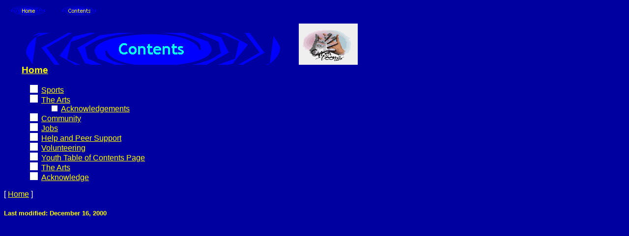

--- FILE ---
content_type: text/html
request_url: http://kids.oshkosh.net/toc.htm
body_size: 1245
content:

<html>

<head>
<meta http-equiv="Content-Type" content="text/html; charset=windows-1252">
<meta http-equiv="Content-Language" content="en-us">


<title>Youth Table of Contents Page</title>
<meta name="GENERATOR" content="Microsoft FrontPage 4.0">
<meta name="ProgId" content="FrontPage.Editor.Document">


<!--mstheme--><link rel="stylesheet" type="text/css" href="_themes/tmspiral/tmsp1110.css"><meta name="Microsoft Theme" content="tmspiral 1110, default">
<meta name="Microsoft Border" content="tlb, default">
</head>

<body  ><!--msnavigation--><table border="0" cellpadding="0" cellspacing="0" width="100%"><tr><td>




<p>
<a href="./"><img src="_derived/home_cmp_tmspiral110_gbtn.gif" width="100" height="20" border="0" alt="Home" align="middle"></a> <img src="_derived/toc.htm_cmp_tmspiral110_gbtn.gif" width="100" height="20" border="0" alt="Contents" align="middle">&nbsp;&nbsp;&nbsp;&nbsp;&nbsp;&nbsp;&nbsp;&nbsp;&nbsp;&nbsp;&nbsp;&nbsp;&nbsp;&nbsp;&nbsp;&nbsp;&nbsp;&nbsp;&nbsp;&nbsp;&nbsp;&nbsp;&nbsp;&nbsp;&nbsp;&nbsp;&nbsp;&nbsp;
</p>
<p>
<img src="_derived/toc.htm_cmp_tmspiral110_bnr.gif" width="600" height="65" border="0" alt="Contents"><img border="0" src="images/img28.gif" width="120" height="84">
<br>

</p>


</td></tr><!--msnavigation--></table><!--msnavigation--><table border="0" cellpadding="0" cellspacing="0" width="100%"><tr><td valign="top" width="1%">



<p>
</p>

</td><td valign="top" width="24"></td><!--msnavigation--><td valign="top">









      <p><!--webbot bot="PurpleText"
preview="Write a paragraph describing the highlights of your web site." --> </p>

      <!--webbot bot="Outline" u-url="index.htm"
b-aggressive-trimming="TRUE" b-show-orphans="True"
b-manual-recalc="False" i-heading="3" 
i-ul-levels="" startspan --><h3><a href="index.htm">Home</a></h3><ul><li><a href="sports.htm">Sports</a></li><li><a href="the%20arts.htm">The Arts</a><ul><li><a href="acknowledgements.htm">Acknowledgements</a></li></ul></li><li><a href="community.htm">Community</a></li><li><a href="jobs.htm">Jobs</a></li><li><a href="help_and_peer.htm">Help and Peer Support</a></li><li><a href="volunteering.htm">Volunteering</a></li><li><a href="toc.htm">Youth Table of Contents Page</a></li><li><a href="tunes_etc.htm">The Arts</a></li><li><a href="acknowledge.html">Acknowledge</a></li></ul><!--webbot bot="Outline" endspan i-checksum="30821" -->



      


      


<!--msnavigation--></td></tr><!--msnavigation--></table><!--msnavigation--><table border="0" cellpadding="0" cellspacing="0" width="100%"><tr><td>


<p><nobr>[&nbsp;<a href="./">Home</a>&nbsp;]</nobr></p>


<h5>



Last modified: December 16, 2000

</h5>

</td></tr><!--msnavigation--></table><!-- WiredMinds eMetrics tracking with Enterprise Edition V5.4 START -->
<script type='text/javascript' src='https://count.carrierzone.com/app/count_server/count.js'></script>
<script type='text/javascript'><!--
wm_custnum='ecc02bc0a1f5d2a8';
wm_page_name='toc.htm';
wm_group_name='/services/webpages/k/i/kids.oshkosh.net/public';
wm_campaign_key='campaign_id';
wm_track_alt='';
wiredminds.count();
// -->
</script>
<!-- WiredMinds eMetrics tracking with Enterprise Edition V5.4 END -->
</body>
</html>






--- FILE ---
content_type: text/css
request_url: http://kids.oshkosh.net/_themes/tmspiral/tmsp1110.css
body_size: 623
content:
.mstheme     { nav-banner-image: url(spiralbanner.gif); separator-image: url(spiralrule.gif); 
               list-image-1: url(spiralbul1.gif); list-image-2: 
               url(spiralbul2_3.gif); list-image-3: url(spiralbul2_3.gif); 
               navbutton-horiz-pushed: url(spiralbut2.gif); 
               navbutton-horiz-normal: url(spiralbut1.gif); 
               navbutton-horiz-hovered: url(spiralbut2.gif); 
               navbutton-vert-pushed: url(spiralbut2.gif); 
               navbutton-vert-normal: url(spiralbut1.gif); 
               navbutton-vert-hovered: url(spiralbut2.gif); 
               navbutton-home-normal: url(spiralnav.gif); 
               navbutton-home-hovered: url(spiralhover.gif); 
               navbutton-home-pushed: url(blhomep.gif); navbutton-up-normal: 
               url(spiralnav.gif); navbutton-up-hovered: url(spiralhover.gif); 
               navbutton-up-pushed: url(blupp.gif); navbutton-prev-normal: 
               url(spiralnav.gif); navbutton-prev-hovered: 
               url(spiralhover.gif); navbutton-prev-pushed: url(blprevp.gif); 
               navbutton-next-normal: url(spiralnav.gif); 
               navbutton-next-hovered: url(spiralhover.gif); 
               navbutton-next-pushed: url(blnextp.gif) }
.mstheme-bannertxt { font-family: 'Trebuchet MS', Arial, Helvetica; font-size: 6; font-weight: bold; 
               color: rgb(0,255,255) }
.mstheme-horiz-navtxt { font-family: 'Trebuchet MS', Arial, Helvetica; font-size: 1; color: 
               rgb(255,255,0) }
.mstheme-vert-navtxt { font-family: 'Trebuchet MS', Arial, Helvetica; font-size: 1; color: 
               rgb(255,255,0) }
.mstheme-navtxthome { font-family: 'Trebuchet MS', Arial, Helvetica; font-size: 1; color: 
               rgb(255,255,0) }
.mstheme-navtxtup { font-family: 'Trebuchet MS', Arial, Helvetica; font-size: 1; color: 
               rgb(255,255,0) }
.mstheme-navtxtprev { font-family: 'Trebuchet MS', Arial, Helvetica; font-size: 1; color: 
               rgb(255,255,0) }
.mstheme-navtxtnext { font-family: 'Trebuchet MS', Arial, Helvetica; font-size: 1; color: 
               rgb(255,255,0) }
a:link       { color: rgb(255,255,0) }
a:visited    { color: rgb(0,255,255) }
a:active     { color: rgb(192,192,192) }
body         { color: rgb(255,255,255); background-color: rgb(0,0,160) }
table        { table-border-color-light: rgb(192,192,192); table-border-color-dark: 
               rgb(0,255,255) }
h1           { color: rgb(255,255,0) }
h2           { color: rgb(255,255,0) }
h3           { color: rgb(255,255,0) }
h4           { color: rgb(255,255,0) }
h5           { color: rgb(255,255,0) }
h6           { color: rgb(255,255,0) }
.mstheme     { navbutton-background-color: rgb(255,255,255); top-bar-button: 
               url(spiralnav.gif) }
.mstheme-topbar-font { font-family: 'Trebuchet MS', Arial, Helvetica; font-size: 1; color: 
               rgb(255,255,0) }
body         { font-family: 'trebuchet ms', Arial, Helvetica }
h1           { font-family: 'trebuchet ms', Arial, Helvetica }
h2           { font-family: 'trebuchet ms', Arial, Helvetica }
h3           { font-family: 'trebuchet ms', Arial, Helvetica }
h4           { font-family: 'trebuchet ms', Arial, Helvetica }
h5           { font-family: 'trebuchet ms', Arial, Helvetica }
h6           { font-family: 'trebuchet ms', Arial, Helvetica }
ul                   { list-style-image: url(spiralbul1.gif) }
ul ul                   { list-style-image: url(spiralbul2_3.gif) }
ul ul ul                   { list-style-image: url(spiralbul2_3.gif) }
